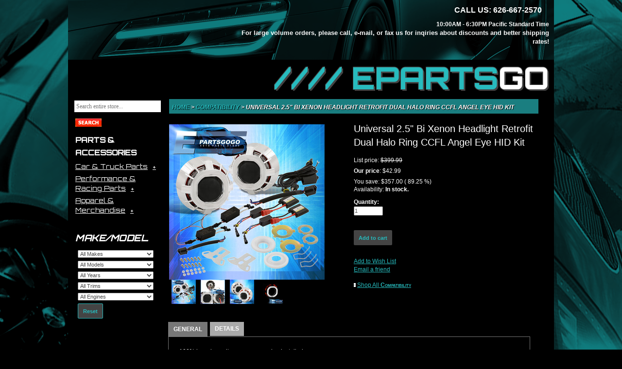

--- FILE ---
content_type: text/html;charset=UTF-8
request_url: http://www.epartsgo.com/Compatibility/Epartsgogo/Universal-2-5-Bi-Xenon-Headlight-Retrofit-Dual-Ccfl-Angel-Eye-Ring-Hid-Kit/-/164379
body_size: 33700
content:
<!DOCTYPE html>
<html lang="en">
<head>
    <meta content="IE=Edge,chrome=1" http-equiv="X-UA-Compatible">
    <title>
                Universal 2.5&quot; Bi Xenon Headlight Retrofit Dual Halo Ring CCFL Angel Eye HID Kit</title>
    <meta name="keywords" content="Compatibility, Universal 2.5&amp;quot; Bi Xenon Headlight Retrofit Dual Halo Ring CCFL Angel Eye HID Kit">
            <meta name="description" content="">

        <meta property="og:title" content="Universal 2.5&quot; Bi Xenon Headlight Retrofit Dual Halo Ring CCFL Angel Eye HID Kit">
        <meta property="og:type" content="product">
        <meta property="og:url" content="http://www.epartsgo.com//Compatibility/Epartsgogo/Universal-2-5-Bi-Xenon-Headlight-Retrofit-Dual-Ccfl-Angel-Eye-Ring-Hid-Kit/-/164379">
        <meta property="og:image" content="http://www.epartsgo.com/products/z_164379_0_3.jpg">
        <meta property="og:site_name" content="www.epartsgo.com">
        <meta property="og:price:amount" content="42.99" />
        <meta property="og:price:currency" content="USD" />
        <meta property="og:description" content="<ul> <li>100% brand new items, never used or installed.</li> <li>Universal dual 
halo projector retrofit conversion kit + H1 HID bulbs.</li> <li>Comes with 
complete set = 1 x pair of bi-xenon projector shrouds with dual CCFL halo rings 
(LH driver & RH passenger side).</li> <li>Made by OEM approved manufacturer 
with materials that meets or exceeds strict OEM requirements.</li> <li>Features 
bi-xenon HID function capable of projecting both low and high beams.</li> 
<li>Dramatically enhances visibility during fog, rain, snow, night time, and/or 
other severe weather conditions.</li> <li>Specifications (Estimated): <ul> 
<li>Projector Diameter: 2.5  / 63.5mm</li> <li>Shroud Diameter: 4.75  / 
120.65mm</li> <li>Overall Length (From Projector To Back): 5.5  / 139.7mm</li> 
</ul> </li> <LI><STRONG>* Additional modifications might be required for 
fitment and functional purposes depending on vehicle. *</STRONG></LI> 
<li><strong>No installation guides are included, we highly recommend seeking 
professional installation.</strong></li> </ul> 
<p><strong>Compatible/Replacement For:</strong></p> <ul> <li>Universal Fitment 
- As long as your headlight assembly has enough space, this item will fit.</li> 
</ul> <p><strong>** Please take correct measurements to make sure it will fit 
your applications. **</strong></p> <p><strong>** Car compatibility chart is for 
search purposes only. **</strong></p>">
        <link href="//fonts.googleapis.com/css?family=Orbitron:400,500" rel="stylesheet" type="text/css"> <link rel="stylesheet" type="text/css" href="/cm/bootstrap.min.css"/> <link rel="stylesheet" href="https://maxcdn.bootstrapcdn.com/font-awesome/4.5.0/css/font-awesome.min.css"><link rel="stylesheet" href="/pub/css/jquery-ui.css"><link rel="stylesheet" type="text/css" href="/jzv/cmres/main.css?v=1468263483000" media="all"/>
<script src="/pub/js/jquery-and-jqueryui-1.11.4.min.js"></script><script type="text/javascript" src="/pub/js/jz.min.js"></script>
<script type="text/javascript">CSRF_TOKEN='d3bead1cf1e641809c89a4c846b8ca02';</script>
<script type="text/javascript">

        Zoom.zh = 320;
        Zoom.zw = 450;
        Zoom.co = 2.6;

        
        var activeItems = [{"id":164416,"orderable":true}];
        var allItems = [{"id":164416,"orderable":true}];
        var alltypes = []

        var attrmap = {};
        
        var chosenmap = {};


        var images = new Array;
        var item_images = {};

        $(document).ready(function () {

            if ($('#mainimg').length > 0) {
                
                    var num = $('#mainimg').attr('src').match(".*_(.*)\.jpg")
                    if (document.images && num && num[1]) {
                        
                        images[0] = new Image();
                        images[0].src = "/products/z_164379_0_" + num[1] + ".jpg";
                        
                        images[1] = new Image();
                        images[1].src = "/products/z_164379_1_" + num[1] + ".jpg";
                        
                        images[2] = new Image();
                        images[2].src = "/products/z_164379_2_" + num[1] + ".jpg";
                        
                        images[3] = new Image();
                        images[3].src = "/products/z_164379_3_" + num[1] + ".jpg";
                        
                    }
                
                    item_images["164416"] = new Array
                    
            }

        });

    </script>
    <script src="/cm/bootstrap.min.js"></script> <link rel="stylesheet" href="/cm/owl.carousel.css"> <link rel="stylesheet" href="/cm/owl.theme.css"> <script src="/cm/owl.carousel.js"></script> <script src='https://www.google.com/recaptcha/api.js'></script></head>
<body>
<div id="header" class="clearfix"> <div class="left logo">&nbsp;</div> <div class="right clearfix" style="width: 650px; margin-right: 10px;"> <div class="phones right"><span class="first">CALL US: 626-667-2570</span><span class="last"><br/></span></div> <div style="text-align: right;"><strong>10:00AM - 6:30PM Pacific Standard Time</strong><br/> <span style="font-size: 13px; padding: 0pt; font-weight: bold; color: #fff;">For large volume orders, please call, e-mail, or fax us for inqiries about discounts and better shipping rates!</span></div> <div class="header-title"><a title="EPARTSGO" href="/">//// EPARTS<span style="color:#fff">GO</span></a></div> </div> </div> <div class="body-container"> <div id="body" class="wrapper"> <div id="left-nav"> <div class="nav-wrapper"> <div class="form-box"> <form method="GET" action="/search" name="ProductSearchForm" style="float:left;"> <input type="text" placeholder="Search entire store..." id="searchQ" name="sq"> <input type="image" align="top" alt="Search entire store..." src="http://www.epartsgo.com/cm/search.png" id="search"> </form> </div> </div> <ul class="left-nav clearfix"> <li> <a class="links" href="/eBay-MotorsParts-Accessories">Parts &amp; Accessories</a> <div> <ul class="submenu"> <li> <a href="/eBayeBay-MotorsParts-AccessoriesCar-Truck-Parts">Car &amp; Truck Parts</a> <ul class="subsubmenu"> <li> <a href="/eBayeBay-MotorsParts-AccessoriesCar-Truck-PartsAir-Intake-Fuel-Delivery">Air Intake &amp; Fuel Delivery</a></li> <li> <a href="/eBayeBay-MotorsParts-AccessoriesCar-Truck-PartsCharging-Starting-Systems">Charging &amp; Starting Systems</a></li> <li> <a href="/eBayeBay-MotorsParts-AccessoriesCar-Truck-PartsCooling-System">Cooling Systems</a></li> <li> <a href="/eBayeBay-MotorsParts-AccessoriesCar-Truck-PartsDecals">Decals</a></li> <li> <a href="/eBayeBay-MotorsParts-AccessoriesCar-Truck-PartsEngines-Components">Engines &amp; Components</a></li> <li> <a href="/eBayeBay-MotorsParts-AccessoriesCar-Truck-PartsExhaust">Exhaust</a></li> <li> <a href="/eBayeBay-MotorsParts-AccessoriesCar-Truck-PartsFilters">Filters</a></li> <li> <a href="/eBayeBay-MotorsParts-AccessoriesCar-Truck-PartsGaskets">Gaskets</a></li> <li> <a href="/eBayeBay-MotorsParts-AccessoriesCar-Truck-PartsGauges">Gauges</a></li> <li> <a href="/eBayeBay-MotorsParts-AccessoriesCar-Truck-PartsInterior">Interior</a></li> <li> <a href="/eBayeBay-MotorsParts-AccessoriesCar-Truck-PartsLighting-Lamps">Lighting &amp; Lamps</a></li> <li> <a href="/eBayeBay-MotorsParts-AccessoriesCar-Truck-PartsSafety-Security">Safety &amp; Security</a></li> <li> <a href="/eBayeBay-MotorsParts-AccessoriesCar-Truck-PartsSuspension-Steering">Suspension &amp; Steering</a></li> <li> <a href="/eBayeBay-MotorsParts-AccessoriesCar-Truck-PartsTransmission-Drivetrain">Transmission &amp; Drivetrain</a></li> <li> <a href="/eBayeBay-MotorsParts-AccessoriesCar-Truck-PartsWheels-Tires-Parts">Wheels, Tires &amp; Parts</a></li> <li> <a href="/eBayeBay-MotorsParts-AccessoriesCar-Truck-PartsSuspension-Steering">Suspension &amp; Steering</a></li> </ul></li> <li> <a href="/eBayeBay-MotorsParts-AccessoriesPerformance-Racing-Parts">Performance &amp; Racing Parts</a> <ul class="subsubmenu"> <li> <a href="null">Auto Performance Parts</a></li> <li> <a href="null">Safety Equipment</a></li> </ul></li> <li> <a href="/Apparel-Protective-Gear-Merchandise">Apparel &amp; Merchandise</a> <ul class="subsubmenu"> <li> <a href="/Automotive-Accessories-Merchandise">Automotive Accessories &amp; Merchandise</a></li> </ul></li> </ul> </div></li> </ul> <div class="left-nav"> <div class="level0"> Make/Model </div> <div class="level1"> <div style="margin-left:5px;"> <form id="compatibility-holder" class="inline-form"> <div class="form-group"> <select name="make" id="compmake" class="input-xxxlarge" autocomplete="off" style="width:100%;max-width:90%;"> <option value="">All Makes</option> <option value="AC">AC</option> <option value="Acura">Acura</option> <option value="Alfa Romeo">Alfa Romeo</option> <option value="AM General">AM General</option> <option value="AMC">AMC</option> <option value="American Motors">American Motors</option> <option value="Aston Martin">Aston Martin</option> <option value="Asuna">Asuna</option> <option value="Audi">Audi</option> <option value="Austin">Austin</option> <option value="Austin Healey">Austin Healey</option> <option value="Avanti">Avanti</option> <option value="Bertone">Bertone</option> <option value="BMW">BMW</option> <option value="Bricklin">Bricklin</option> <option value="Buick">Buick</option> <option value="Cadillac">Cadillac</option> <option value="Checker">Checker</option> <option value="Chevrolet">Chevrolet</option> <option value="Chrysler">Chrysler</option> <option value="Citroen">Citroen</option> <option value="Daewoo">Daewoo</option> <option value="Daihatsu">Daihatsu</option> <option value="Datsun">Datsun</option> <option value="De Tomaso">De Tomaso</option> <option value="DeLorean">DeLorean</option> <option value="DeSoto">DeSoto</option> <option value="Dodge">Dodge</option> <option value="Eagle">Eagle</option> <option value="Excalibur">Excalibur</option> <option value="FAW">FAW</option> <option value="Ferrari">Ferrari</option> <option value="Fiat">Fiat</option> <option value="Fisker">Fisker</option> <option value="Ford">Ford</option> <option value="Genesis">Genesis</option> <option value="Geo">Geo</option> <option value="GMC">GMC</option> <option value="Harley-Davidson">Harley-Davidson</option> <option value="Hillman">Hillman</option> <option value="Honda">Honda</option> <option value="Hummer">Hummer</option> <option value="Hyundai">Hyundai</option> <option value="Infiniti">Infiniti</option> <option value="International Harvester">International Harvester</option> <option value="Isuzu">Isuzu</option> <option value="Jaguar">Jaguar</option> <option value="Jeep">Jeep</option> <option value="Jensen">Jensen</option> <option value="Karma">Karma</option> <option value="Kia">Kia</option> <option value="Laforza">Laforza</option> <option value="Lamborghini">Lamborghini</option> <option value="Lancia">Lancia</option> <option value="Land Rover">Land Rover</option> <option value="Lexus">Lexus</option> <option value="Lincoln">Lincoln</option> <option value="Lotus">Lotus</option> <option value="Maserati">Maserati</option> <option value="Mastretta">Mastretta</option> <option value="Mazda">Mazda</option> <option value="McLaren">McLaren</option> <option value="Mercedes-Benz">Mercedes-Benz</option> <option value="Mercury">Mercury</option> <option value="Merkur">Merkur</option> <option value="MG">MG</option> <option value="Mini">Mini</option> <option value="Mitsubishi">Mitsubishi</option> <option value="Morgan">Morgan</option> <option value="Nissan">Nissan</option> <option value="Oldsmobile">Oldsmobile</option> <option value="Opel">Opel</option> <option value="Panoz">Panoz</option> <option value="Peugeot">Peugeot</option> <option value="Plymouth">Plymouth</option> <option value="Pontiac">Pontiac</option> <option value="Porsche">Porsche</option> <option value="Qvale">Qvale</option> <option value="Ram">Ram</option> <option value="Renault">Renault</option> <option value="Rolls Royce">Rolls Royce</option> <option value="Rover">Rover</option> <option value="Saab">Saab</option> <option value="Saleen">Saleen</option> <option value="Saturn">Saturn</option> <option value="Scion">Scion</option> <option value="Seat">Seat</option> <option value="Shelby">Shelby</option> <option value="Smart">Smart</option> <option value="SRT">SRT</option> <option value="Sterling">Sterling</option> <option value="Sterling Truck">Sterling Truck</option> <option value="Subaru">Subaru</option> <option value="Suzuki">Suzuki</option> <option value="Tesla">Tesla</option> <option value="Toyota">Toyota</option> <option value="Triumph">Triumph</option> <option value="TVR">TVR</option> <option value="VAM">VAM</option> <option value="Volkswagen">Volkswagen</option> <option value="Volvo">Volvo</option> <option value="VPG">VPG</option> <option value="Yugo">Yugo</option> </select> </div> <div class="form-group"> <select name="model" id="compmodel" class="input-xxxlarge" autocomplete="off" style="width:100%;max-width:90%;"> <option value="">All Models</option> </select> </div> <div class="form-group"> <select name="year" id="compyear" class="input-xxxlarge" autocomplete="off" style="width:100%;max-width:90%;"> <option value="">All Years</option> </select> </div> <div class="form-group"> <select name="trim" id="comptrim" class="input-xxxlarge" autocomplete="off" style="width:100%;max-width:90%;"> <option value="">All Trims</option> </select> </div> <div class="form-group"> <select name="engine" id="compengine" class="input-xxxlarge" autocomplete="off" style="width:100%;max-width:90%;"> <option value="">All Engines</option> </select> </div> <button id="compatibility-reset" type="button" class="btn btn-info">Reset</button> </form> <script>

	!function(a,b){function d(c,d){c=a(c);var e=c.is("body"),g=c.data("LoadingOverlayCount");if(g===b&&(g=0),0==g){var h=a("<div>",{"class":"loadingoverlay",css:{"background-color":d.color,display:"flex","flex-direction":"column","align-items":"center","justify-content":"center"}});if(d.image&&h.css({"background-image":"url("+d.image+")","background-position":"center center","background-repeat":"no-repeat"}),d.fontawesome&&a("<div>",{"class":"loadingoverlay_fontawesome "+d.fontawesome}).appendTo(h),d.custom&&a(d.custom).appendTo(h),e?h.css({position:"fixed",top:0,left:0,width:"100%",height:"100%"}):(h.css({position:"absolute",top:0,left:0}),"static"==c.css("position")&&h.css({top:c.position().top+parseInt(c.css("margin-top"))+parseInt(c.css("border-top-width")),left:c.position().left+parseInt(c.css("margin-left"))+parseInt(c.css("border-left-width"))})),f(c,h,d,e),d.resizeInterval>0){var i=setInterval(function(){f(c,h,d,e)},d.resizeInterval);c.data("LoadingOverlayResizeIntervalId",i)}h.appendTo(c)}g++,c.data("LoadingOverlayCount",g)}function e(c,d){c=a(c);var e=c.data("LoadingOverlayCount");if(e!==b)if(e--,d||0>=e){var f=c.data("LoadingOverlayResizeIntervalId");f&&clearInterval(f),c.removeData("LoadingOverlayCount").removeData("LoadingOverlayResizeIntervalId"),c.children(".loadingoverlay").remove()}else c.data("LoadingOverlayCount",e)}function f(b,c,d,e){e||c.css({width:b.innerWidth(),height:b.innerHeight()});var f="auto";if(d.size&&"auto"!=d.size){var g=e?a(window):b;f=Math.min(g.innerWidth(),g.innerHeight())*parseFloat(d.size)/100,d.maxSize&&f>parseInt(d.maxSize)&&(f=parseInt(d.maxSize)+"px"),d.minSize&&f<parseInt(d.minSize)&&(f=parseInt(d.minSize)+"px")}c.css("background-size",f),c.children(".loadingoverlay_fontawesome").css("font-size",f)}var c={color:"rgba(255, 255, 255, 0.8)",custom:"",fontawesome:"",image:"loading.gif",maxSize:"100px",minSize:"20px",resizeInterval:0,size:"50%"};a.LoadingOverlaySetup=function(b){a.extend(!0,c,b)},a.LoadingOverlay=function(b,f){switch(b.toLowerCase()){case"show":var g=a.extend(!0,{},c,f);d("body",g);break;case"hide":e("body",f)}},a.fn.LoadingOverlay=function(b,f){switch(b.toLowerCase()){case"show":var g=a.extend(!0,{},c,f);return this.each(function(){d(this,g)});case"hide":return this.each(function(){e(this,f)})}}}(jQuery);

	var loadingImage = "[data-uri]";

	$(document).ready(function() {
	
		$( "#compatibility-submit" ).click(function() {
			window.location.href = '/search';
		});
	
		$( "#compatibility-reset" ).click(function() {
			$("#compatibility-holder").LoadingOverlay("show",{image:loadingImage});
			$.getJSON( '/jzv/compatibility/ajax_data',{
				ajaxAction : "ON_RESET"
			}, function( data ) {
				if(data.success){
					$("#compatibility-holder")[0].reset();
					$("#compatibility-holder select option").prop("selected", false);
				}
			}).always(function() {
				$("#compatibility-holder").LoadingOverlay("hide", true);
			});
		});
	
		$( "#compmake" ).change(function() {
			$('#compmodel').find("option:gt(0)").remove();
			$('#compyear').find("option:gt(0)").remove();
			$('#comptrim').find("option:gt(0)").remove();
			$('#compengine').find("option:gt(0)").remove();
			$("#compatibility-holder").LoadingOverlay("show",{image:loadingImage});
			$.getJSON( '/jzv/compatibility/ajax_data',{
				ajaxAction : "ON_MAKE_CHANGE",
				make : $( this ).val()
			}, function( data ) {
			  if(data.success){
				  $.each(data.list, function(index, value) {
					     $('#compmodel').append('<option value="' + value + '">' + value + '</option>');
				  });
			  }
			}).always(function() {
				$("#compatibility-holder").LoadingOverlay("hide", true);
			});
		});

		$( "#compmodel" ).change(function() {
			$('#compyear').find("option:gt(0)").remove();
			$('#comptrim').find("option:gt(0)").remove();
			$('#compengine').find("option:gt(0)").remove();
			$("#compatibility-holder").LoadingOverlay("show",{image:loadingImage});
			$.getJSON( '/jzv/compatibility/ajax_data',{
				ajaxAction : "ON_MODEL_CHANGE",
				make : $( "#compmake" ).val(),
				model : $( this ).val()
			}, function( data ) {
			  if(data.success){
				  $.each(data.list, function(index, value) {
					$('#compyear').append('<option value="' + value + '">' + value + '</option>');
				  });
			  }
			}).always(function() {
				$("#compatibility-holder").LoadingOverlay("hide", true);
			});
		});

		$( "#compyear" ).change(function() {
			$('#comptrim').find("option:gt(0)").remove();
			$('#compengine').find("option:gt(0)").remove();
			$("#compatibility-holder").LoadingOverlay("show",{image:loadingImage});
			$.getJSON( '/jzv/compatibility/ajax_data',{
				ajaxAction : "ON_YEAR_CHANGE",
				make : $( "#compmake" ).val(),
				model : $( "#compmodel" ).val(),
				year : $( this ).val()
			}, function( data ) {
			  if(data.success){
				  $.each(data.list, function(index, value) {
					     $('#comptrim').append('<option value="' + value + '">' + value + '</option>');
				  });
			  }
			}).always(function() {
				$("#compatibility-holder").LoadingOverlay("hide", true);
			});
		});

		$( "#comptrim" ).change(function() {
			$('#compengine').find("option:gt(0)").remove();
			$("#compatibility-holder").LoadingOverlay("show",{image:loadingImage});
			$.getJSON( '/jzv/compatibility/ajax_data',{
				ajaxAction : "ON_TRIM_CHANGE",
				make : $( "#compmake" ).val(),
				model : $( "#compmodel" ).val(),
				year : $( "#compyear" ).val(),
				trim : $( this ).val()
			}, function( data ) {
			  if(data.success){
				  $.each(data.list, function(index, value) {
					     $('#compengine').append('<option value="' + value + '">' + value + '</option>');
				  });
			  }
			}).always(function() {
				$("#compatibility-holder").LoadingOverlay("hide", true);
			});
		});

		$( "#compengine" ).change(function() {
			$("#compatibility-holder").LoadingOverlay("show",{image:loadingImage});
			$.getJSON( '/jzv/compatibility/ajax_data',{
				ajaxAction : "ON_ENGINE_CHANGE",
				make : $( "#compmake" ).val(),
				model : $( "#compmodel" ).val(),
				year : $( "#compyear" ).val(),
				trim : $( "#comptrim" ).val(),
				engine : $( this ).val()
			}, function( data ) {
				// nothing to do			  
			}).always(function() {
				$("#compatibility-holder").LoadingOverlay("hide", true);
			});
		});
	});
	
</script> </div> </div> </div> <div align="center"> <script type="text/javascript" data-pp-pubid="fe97a2b82c" data-pp-placementtype="150x100"> (function (d, t) {"usestrict";

            var s = d.getElementsByTagName(t)[0], n = d.createElement(t);

            n.src = "//paypal.adtag.where.com/merchant.js";

            s.parentNode.insertBefore(n, s);}(document, "script"));

      </script> </div> </div> <script type="text/javascript">
    $(document).ready(function(){
        $("ul.submenu > li > a").click(function(event){
            if( !$(this).closest("li").find("ul").is(":visible")){
                event.preventDefault();
                event.stopPropagation();
                $("li.open").removeClass("open");
                $(this).closest("ul").find("ul").hide();
                $(this).closest("li").addClass("open");
                $(this).closest("li").find("ul").show();
            }
        });
    });
</script> <div id="main"> <div id="main-content"> <div class="refine-content-container"> <div id="breadcrumbs"> <div style="margin:2px 0 5px 0;"> <a href="/jzv/" class="under"> Home </a> &gt; <a href="/jzv/search?c1=851" class="under"> Compatibility </a> &gt; <b>Universal 2.5&quot; Bi Xenon Headlight Retrofit Dual Halo Ring CCFL Angel Eye HID Kit</b> </div> </div> </div> <script type="text/javascript">
    Zoom.zh = 320;
    Zoom.zw = 450;
    Zoom.co = 3.9;
</script> <div class="product-images" style="width:50%; float:left;margin-top:15px"> <div id="mainimgdiv" style="float:left;padding:0"> <div class="zoomable"> <a href="javascript:popWin('/jzv/prodzoom?prodId=164379&pic=0',800,800);"> <img border="0" src="http://www.epartsgo.com/products/z_164379_0_3.jpg" title="Universal 2.5&quot; Bi Xenon Headlight Retrofit Dual Halo Ring CCFL Angel Eye HID Kit" id="mainimg" style=""/> </a> </div> </div> <table> <tr> <td align="left"> <table cellspacing="0" cellpadding="1" border="0"> <tr> <td onmouseover="rollover(0);"> <table class="ramkaSmall" cellspacing="0" cellpadding="0" border="0"> <tr> <td valign="middle" align="center"> <a href="javascript:popWin('/jzv/prodzoom?prodId=164379&pic=0',800,800);" style="float: left;"> <img border="0" src="http://www.epartsgo.com/products/z_164379_0_1.jpg" title="Universal 2.5&quot; Bi Xenon Headlight Retrofit Dual Halo Ring CCFL Angel Eye HID Kit" style="float: left;"/> </a> </td> </tr> </table> </td> <td onmouseover="rollover(1);"> <table class="ramkaSmall" cellspacing="0" cellpadding="0" border="0"> <tr> <td valign="middle" align="center"> <a href="javascript:popWin('/jzv/prodzoom?prodId=164379&pic=1',800,800);" style="float: left;"> <img border="0" src="http://www.epartsgo.com/products/z_164379_1_1.jpg" title="Universal 2.5&quot; Bi Xenon Headlight Retrofit Dual Halo Ring CCFL Angel Eye HID Kit" style="float: left;"/> </a> </td> </tr> </table> </td> <td onmouseover="rollover(2);"> <table class="ramkaSmall" cellspacing="0" cellpadding="0" border="0"> <tr> <td valign="middle" align="center"> <a href="javascript:popWin('/jzv/prodzoom?prodId=164379&pic=2',800,800);" style="float: left;"> <img border="0" src="http://www.epartsgo.com/products/z_164379_2_1.jpg" title="Universal 2.5&quot; Bi Xenon Headlight Retrofit Dual Halo Ring CCFL Angel Eye HID Kit" style="float: left;"/> </a> </td> </tr> </table> </td> <td onmouseover="rollover(3);"> <table class="ramkaSmall" cellspacing="0" cellpadding="0" border="0"> <tr> <td valign="middle" align="center"> <a href="javascript:popWin('/jzv/prodzoom?prodId=164379&pic=3',800,800);" style="float: left;"> <img border="0" src="http://www.epartsgo.com/products/z_164379_3_1.jpg" title="Universal 2.5&quot; Bi Xenon Headlight Retrofit Dual Halo Ring CCFL Angel Eye HID Kit" style="float: left;"/> </a> </td> </tr> </table> </td> </tr> </table> </td> </tr> </table> </div> <script>
    $('table td').css({'background' : ''});
</script> <div id="fb-root"></div> <script>
   (function(d, s, id) {
   
     var js, fjs = d.getElementsByTagName(s)[0];
   
     if (d.getElementById(id)) return;
   
     js = d.createElement(s); js.id = id;
   
     js.src = "//connect.facebook.net/en_US/all.js#xfbml=1";
   
     fjs.parentNode.insertBefore(js, fjs);
   
   }(document, 'script', 'facebook-jssdk'));
   
</script> <div style="width:50%; float:left"> <div id="mainimgdiv"> <h1 id="title" style="margin-bottom: 15px;"> Universal 2.5&quot; Bi Xenon Headlight Retrofit Dual Halo Ring CCFL Angel Eye HID Kit </h1> <div id="price"> <div id="ap_164416" style="display: block"> <div style="margin-bottom: 5px;"> <span> List price: </span> <span class="price listprice"> $399.99 </span> </div> <div style="margin-bottom: 5px;"> <b>Our price</b>: <span class="price redprice"> $42.99 </span> </div> <div> You save: <span class="price regprice"> $357.00 </span> <span class="price"> ( 89.25 %) </span> </div> </div> </div> <form id="cartform" action="/jzv/cart/add" method="POST" onsubmit="return addcart('item');"><input type='hidden' name='csrftoken' value='d3bead1cf1e641809c89a4c846b8ca02'/> <input type="hidden" name="itemid" id="itemid" value="164416"/> <div id="cart-section"> <div id="availability"> <div id="av_164416" style="clear:both;display: visible"> <p> Availability: <b>In stock.</b> <input type="hidden" name="iav_164416" id="iav_164416" value="1"/> </p> </div> </div> <div id="add-quantity" class="form-group"> <label for="qty_txt" style="font-weight:bold;display:block">Quantity: </label> <input class="form-control" type="number" size="3" value="1" id="qty_txt" name="qty" style="width:60px"> </div> <div id="addCart"> <input type="submit" name="st" value="Add to cart" class="btn btn-small" style="border: 0"/> </div> </div> </form> <div id="wishlist"> <a href="/jzv/account/wishlist/ajax_additem?next=wishlist&wltype=WISHLIST&itemid=164416" style="margin: 0;">Add to Wish List</a> <br/> <a class="menus" href="javascript:popWin('/jzv/product/email/view?prodId=164379',450,500);" style="float: left; width: 100%;"> Email a friend </a> </div> <div id="shopall"> <span id="wldiv" style="z-index:200;"></span> <div style="margin-top: 15px;"> <div style="display:block;"> <input type="image" src="http://www.epartsgo.com/cm/tri.jpg" alt="" border="0"> <a class="under" href="/Compatibility"> Shop All <span style="font-weight:bold;font-variant:small-caps;">Compatibility</span> </a> </div> <script type="text/javascript">
               (function(d){
               
                 var f = d.getElementsByTagName('SCRIPT')[0], p = d.createElement('SCRIPT');
               
                 p.type = 'text/javascript';
               
                 p.async = true;
               
                 p.src = '//assets.pinterest.com/js/pinit.js';
               
                 f.parentNode.insertBefore(p, f);
               
               }(document));
               
            </script> <div style="margin: 15px 0;" class="fb-like" data-send="false" data-layout="button_count" data-width="60" data-show-faces="true"></div> </div> </div> </div> </div> <div class="product-description-cont"> <div id="tabs" class="tabBar" style="z-index:-1; "> <div id="tab_li1" class="tab tabon"> <div class="tabimg" onClick="toggleTab(1)"> GENERAL </div> </div> <div id="tab_li2" class="tab taboff"> <div class="tabimg" onClick="toggleTab(2)"> DETAILS </div> </div> </div> <div id="tabscontent" class="tabContainer" style="width:100%; height: 290px;"> <div id="tab_div1" class="tabContent" style="clear:both;height:290px;"> <br/> <div style="display:block;margin:5px;"> <ul> <li>100% brand new items, never used or installed.</li> <li>Universal dual halo projector retrofit conversion kit + H1 HID bulbs.</li> <li>Comes with complete set = 1 x pair of bi-xenon projector shrouds with dual CCFL halo rings (LH driver &amp; RH passenger side).</li> <li>Made by OEM approved manufacturer with materials that meets or exceeds strict OEM requirements.</li> <li>Features bi-xenon HID function capable of projecting both low and high beams.</li> <li>Dramatically enhances visibility during fog, rain, snow, night time, and/or other severe weather conditions.</li> <li>Specifications (Estimated): <ul> <li>Projector Diameter: 2.5" / 63.5mm</li> <li>Shroud Diameter: 4.75" / 120.65mm</li> <li>Overall Length (From Projector To Back): 5.5" / 139.7mm</li> </ul> </li> <li><strong>* Additional modifications might be required for fitment and functional purposes depending on vehicle. *</strong></li> <li><strong>No installation guides are included, we highly recommend seeking professional installation.</strong></li> </ul> <p><strong>Compatible/Replacement For:</strong></p> <ul> <li>Universal Fitment - As long as your headlight assembly has enough space, this item will fit.</li> </ul> <p><strong>** Please take correct measurements to make sure it will fit your applications. **</strong></p> <p><strong>** Car compatibility chart is for search purposes only. **</strong></p> <br/> </div> <br/> </div> <div id="tab_div2" class="tabContent" style="display:none;clear:both;height:290px;"> <br/> <div style="display:block;margin:5px;"> <div> Product ID : HL-262S-WHRD-882-I9 </div> <div> Warranty : Yes </div> <div> Condition : New </div> <div> Installation Guide : Not Included; Professional installation is highly recommended </div> <div> Manufacturer Part Number : HL-262S-WHRD-882-I9 </div> <div> Interchange Part Number : JDM Retrofit Square Halo Ring Projector Angel Devil Evil Eye Bulb </div> <div> Other Part Number : Universal Shroud Conversion Bi-Xenon Dual CCFL Light Lamp H1 HID </div> <div> Placement on Vehicle : Front, Left, Right </div> <div> Compatible/Replacement For : Universal, NOT A DIRECT BOLT ON </div> <div> Specifics : As Long As Your Headlights Have Enough Space, This Item Will Fit </div> <div> Notes : Car Compatibility Chart Is For Search Purposes Only </div> <div> Quantity : 1 x Pair of Halo Projectors (Driver Side LH + Passenger Side RH) </div> <div> Housing Color : Chrome (Crystal) </div> <div> Lens Color : Clear </div> <div> Lighting Technology : CCFL, HID, Xenon, LED, DRL </div> <div> Items Included : Bulbs </div> <div> Headlight Style : Halo Projector </div> <div> Assembly Type : Composite </div> <div> Beam Type : Low Beam, High Beam </div> <div> Brand Type : Aftermarket Branded </div> <div> Universal Fitment : Yes </div> <div> Type : Bulb, Headlight Assembly, Lens, Reflector </div> <div> Features : Halo Headlights, Projector Housing, OE-Certified, SAE-Certified </div> <div> Bulb Shape Code : H1 </div> <div> Color Temperature : 6000K </div> </div> <br/> </div> </div> </div> </div> </div> <div id="right-nav"> </div> </div> </div> <div id="nav-bottom"> <div id="footer"> <div class="wrapper-footer clearfix"> <div class="footer-nav-large"> <div class="footer-nav-payment"> <div> <img src="/cm/payment-methods.jpg" alt="Payment Methods Accepted" style="margin: 0 auto;display: block;"> </div> </div> </div> <div class="footer-divider"></div> <div class="footer-group"> <div class="footer-nav"> <div class="footer-nav-header"> My Account </div> <div class="footer-nav-content"> <ul> <li> <a href="/account"> Sign In </a> </li> <li> <a href="/cart"> Shopping Cart </a> </li> <li> <a href="/account"> Order Status </a> </li> </ul> </div> </div> <div class="footer-divider"></div> <div class="footer-nav clearfix"> <div class="footer-nav-header"> Help Center </div> <div class="footer-nav-content"> <ul> <li> <a href="/support"> Contact Us </a> </li> <li> <a href="/faq"> FAQ </a> </li> <li> <a href="/returns"> Return Policy </a> </li> <li> <a href="/shipping"> Shipping </a> </li> <li> <a href="/account"> Track My Order </a> </li> </ul> </div> </div> <div class="footer-divider"></div> <div class="footer-nav"> <div class="footer-nav-header"> Gift Center </div> <div class="footer-nav-content"> <ul> <li> <a href="/account/wishlist"> Wishlists </a> </li> </ul> </div> </div> <div class="footer-divider"></div> <div class="footer-nav"> <div class="footer-nav-header"> Company Info </div> <div class="footer-nav-content"> <ul> <li> <a href="/"> Home </a> </li> <li> <a href="/privacy"> Privacy Policy </a> </li> </ul> </div> </div> <div class="footer-divider"></div> <div class="footer-nav-large"> <div class="footer-nav-phone"> </div> <ul> <li> Tel: (626) 373-8873 </li> <li> Email: Epartsgogo@gmail.com </li> </ul> <div> </div> </div> </div> </div> </div> <div id="awards"> <div class="wrapper clearfix center"> <a href="http://www.jazva.com/" target="new"> <img src="http://www.epartsgo.com/cm/logo_powered_by_jazva_b.png" alt="Jazva, Inc." title="Jazva, Inc."/> </a> </div> </div> </div></body>
</html>






